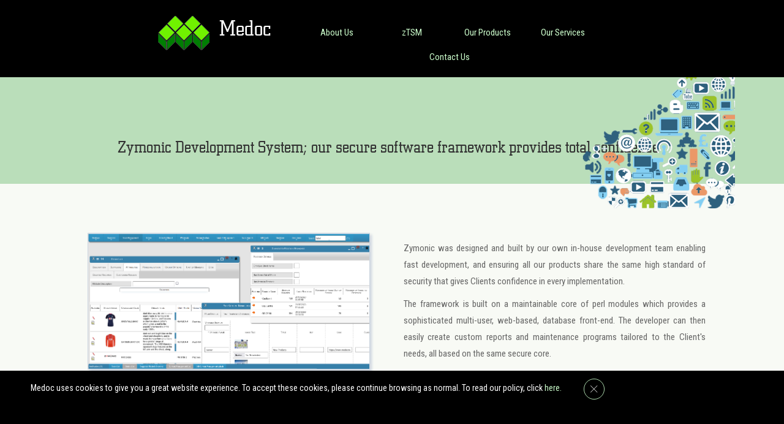

--- FILE ---
content_type: text/html; charset=utf-8
request_url: https://medoc.co.uk/zymonic
body_size: 3917
content:
<!DOCTYPE html>
<html lang="en">
  <head>
    <!-- Google tag (gtag.js) -->
	
		
			<script async src="https://www.googletagmanager.com/gtag/js?id=G-324D001JZ8"></script>
			<script >
			  window.dataLayer = window.dataLayer || [];
			  function gtag(){dataLayer.push(arguments);}
			  gtag('js', new Date());
			  gtag('config', 'G-324D001JZ8', { cookie_flags: 'SameSite=None;Secure' });
			</script>
		
	

	<meta charset="UTF-8" >
	<meta name="viewport" content="width=device-width, initial-scale=1" >

	<title> - Medoc</title>
	<meta name="description" content="Medoc software for Retail, Forex and eCommerce. eCommerce provides easy multi-recipient online basket system in a secure and intuitive environment." >
	<meta name="keywords" content="retail, retail sport software, software for sports, pos, electronic point of sale, epos, stock control, tills, stock management retail, back office, ecommerce, Nottingham, foreign currency software, bespoke software, PCI-DSSS, hospitality, mail order, travel agents" >
	
	<meta name="copyright" content="Copyright (C) 1999-2026 Medoc Computers Ltd" >

	<meta property="og:type" content="article" >
	<meta property="og:title" content="Bespoke Software Solutions | Medoc" >
	<meta property="og:description" content="Medoc software for Retail, Forex and eCommerce. eCommerce provides easy multi-recipient online basket system in a secure and intuitive environment." >
	<meta property="og:url" content="http://www.medoc.com/" >
	<meta property="og:site_name" content="Medoc | Bespoke Software Solutions" >
	<meta property="og:image" content="https://www.medoc.co.uk/images/shop_medoc/logo.png" >
	<meta name="twitter:card" content="summary">
	<meta name="twitter:description" content="Medoc software for Retail, Forex and eCommerce. eCommerce provides easy multi-recipient online basket system in a secure and intuitive environment. ">
	<meta name="twitter:title" content="Bespoke Software | Medoc">
	<meta name="twitter:site" content="@medoccomputers" >
	<meta name="twitter:creator" content="@medoccomputers" >
	<meta name="twitter:image" content="https://www.medoc.co.uk/images/shop_medoc/logo.png" >




    <link href="/images/shop_medoc/css/bootstrap.min.css" rel="stylesheet" type="text/css" >
	<link rel="stylesheet" href="/images/fonts/fontawesome/css/all.css">
	<link href="/images/shop_medoc/css/site.css" rel="stylesheet" type="text/css" >
    <link rel="stylesheet" href="/images/shop_medoc/css/owl.carousel.css">
    <link rel="stylesheet" href="/images/shop_medoc/css/owl.theme.css">
    <link rel="stylesheet" href="/images/shop_medoc/css/owl.transitions.css">

    <link rel="shortcut icon" href="/images/shop_medoc/favicon.ico" >
	
<link rel="preconnect" href="https://fonts.gstatic.com">
<link href="https://fonts.googleapis.com/css2?family=Dosis&family=Roboto+Condensed&display=swap" rel="stylesheet"> 

	<script src="/images/shop_medoc/js/jquery-3.5.1.min.js"></script>


</head>

<body>
<!-- Google Tag Manager (noscript) -->
	
		
			<noscript><iframe src="https://www.googletagmanager.com/ns.html?id=G-324D001JZ8"
			height="0" width="0" class="hide"></iframe></noscript>
		
	
<!-- End Google Tag Manager (noscript) -->

<div class="header">
	<div class="headerLogo">
     <a href="/" ><img src="/images/shop_medoc/logo-black.png"  alt="Medoc Logo" ><h1 class="MedocTitle" >Medoc</h1></a>
	 </div>
	 
<script>
$(document).ready(function(){
	$("#fixButton").click(function(){
	$("#menu").slideToggle(500);
	});
});
</script>


<div id="minimenu">
	<button id="fixButton" class="btn "></button>
</div>

<div id="menu" class="main">
		<nav id="cbp-hrmenu" class="cbp-hrmenu">
			<ul>
				<li >
				<a class="menuheader link areaLink" href="/about-us" >About Us</a>
				</li>
				<li >
				<a class="menuheader link areaLink" href="/video" >zTSM</a>
				</li>
				<li>
				<a class="menuheader link areaLink" href="#">Our Products</a>
				<div class="menuBackground"></div>
					<div class="cbp-hrsub">
						<div class="cbp-hrsub-inner"> 
								<img style="float:left; " src="/images/shop_medoc/icon-10.svg" alt="menu-image" class="menu-img-responsive">
							<div class="span-4 first-item">
								<div>
								<a href="#" ><h2>Retail </h2></a>
									<ul>
									<li><a href="/retail-epos-systems" title="Retail for Sport" >Retail and ePOS</a></li>
									<li><a href="/ecommerce" title="eCommerce" >eCommerce</a></li>
									<li><a href="/multi-channel-retail" title="Multi-channel Retail" >Multi-channel Retail</a></li>
									<li><a href="/order-fulfillment" title="Order Fulfilment " >Order Fulflment </a></li>
									<li><a href="/warehousing" title="Warehouse Management" >Warehouse Management</a></li>
									<li><a href="/retail-events" title="ePOS Rentals" >ePOS Event Rental</a></li>
									<li><a href="/hospitality" title="Hospitality" >Hospitality</a></li>
									</ul>
								</div>
							</div>
							<div class="span-4 noMobile">
								<div>
								<a href="#" ><h2>In the Stadium</h2></a>
									<ul>
									<li><a href="/ticketing" title="Ticketing" >Ticketing</a></li>
									<li><a href="/in-stadia-apps" title="In Stadia Apps" >In Stadia Apps</a></li>
									<li><a href="/kit-manager" title="Kit Manager" >Kit Manager</a></li>
									</ul>
								</div>
							</div>
							<div class="span-4 noMobile">
								<div>
								<a href="#" ><h2>Retail Foreign Exchange</h2></a>
									<ul>
									<li><a href="/counter-trading" title="Forex Counter Trading" >Forex Counter Trading</a></li>
									<li><a href="/pick-and-pack" title="Pick &amp; Pack" >Pick &amp; Pack</a></li>
									<li><a href="/forex-online" title="Online Forex Ordering" >Online Forex Ordering</a></li>
									</ul>
								</div>
							</div>
							<img src="/images/shop_medoc/icon-2.svg" alt="menu-image" class="menu-img-responsive">
						</div><!-- /cbp-hrsub-inner -->
					</div><!-- /cbp-hrsub -->
				</li>

				<li>
				<a class="menuheader link areaLink" href="#">Our Services</a>
				<div class="menuBackground"></div>
					<div class="cbp-hrsub">
						<div class="cbp-hrsub-inner"> 
								<img style="float:left; " src="/images/shop_medoc/icon-6.svg" alt="menu-image" class="menu-img-responsive">
							<div class="span-4 first-item">
								<div>
								<a href="#" ><h2>We're Here to Help </h2></a>
									<ul>
									<li><a href="/support" title="Help Desk &amp; Support" >Help Desk &amp; Support</a></li>
									<li><a href="/ecommerce-services" title="Domain and SSL Services" >eCommerce Services</a></li>
									</ul>
								</div>
							</div>
							<div class="span-4 noMobile">
								<div>
								<a href="#" ><h2>Software Development</h2></a>
									<ul>
									<li><a href="/bespoke" title="Bespoke Development" >Bespoke Development</a></li>
									<li><a href="/web-design" title="Website build and Design" >Website Design &amp; Build</a></li>
									<li><a href="/zymonic" title="Zymonic Framework" >Zymonic Framework</a></li>
									</ul>
								</div>
							</div>
							<img src="/images/shop_medoc/icon-7.svg" alt="menu-image" class="menu-img-responsive">
						</div><!-- /cbp-hrsub-inner -->
					</div><!-- /cbp-hrsub -->
				</li>
			
				<li >
				<a class="menuheader link areaLink" href="/contact-us" >Contact Us</a>
				</li>

			</ul>
		</nav>
</div>


		<script src="/images/shop_medoc/js/cbpHorizontalMenu.min.js"></script>
		<link rel="stylesheet" type="text/css" href="/images/shop_medoc/css/component.css" >
			<script>
			$(function() {
				cbpHorizontalMenu.init();
			});
			
			$('#fixButton').click(function() {
					$('#fixButton').toggleClass('menuopen');
			});
				
		</script>
	
</div>

			<div class="pageLayout aboutHeader">
	<h1>Zymonic Development System; our secure software framework provides total confidence</h1>
						<img src="/images/shop_medoc/Untitled-7.png" alt="header-image"  title="header-image" class="imagesHeader" >
						<p>&nbsp;</p>
</div>

	<div class="pageContent">

															
															<div class="splitPage">
																<div class="leftPage">
																		  <img class="leftImage" src="/images/shop_medoc/zymonic.png" alt="images of Zymonic" title="Images of Zymonic " >
																		<p>&nbsp;</p>
																</div>
																<div class="rightPage"><p>&nbsp;</p>
																		  <p> Zymonic was designed and built by our own in-house development team enabling fast development, and 
																		  ensuring all our products share the same high standard of security that gives Clients confidence in every implementation.</p>
																		  <p>The framework is built on a maintainable core of perl modules which provides a sophisticated multi-user, 
																		  web-based, database front-end. The developer can then easily create custom reports and maintenance programs
																		   tailored to the Client's needs, all based on the same secure core. </p>
																		   <p>Zymonic has proved to be a highly efficient and  flexible framework for producing a wide range of products 
																		   from stock maintenance to order fulfillment. </p>
																		  <p>&nbsp;</p>
																 </div>
																 
		<a href="contact-us" class="btn btn-success" role="button" title="Get in touch with us for pricing">Contact Us</a>
																 
															</div>
												
									</div>
<script>
$(document).ready(
 document.title =  'Zymonic Workflow Framework - Medoc'
);
</script>									


            <footer class="normal style-2 frontPage">
                <div class="container">
                    <div class="row padd55" >
                        <div class="col-md-6 col-md-offset-3 col-sm-12 col-xs-12 align-center">
                            <a href="/about-us" class="footer-logo">
                                <img src="/images/shop_medoc/logo-black.png"  alt="Medoc Logo" >
                            </a>
                            <div class="grei-6e6e6e">
                                <p>
                                Medoc, founded in 1981, is a PCI-DSS Level 1 Compliant software development company, specialising in all aspects of ePOS, Merchandising, eCommerce and Foreign Exchange.
                                </p>
                          </div>
                      </div>
                    </div>
                    <div class="row padd40"  >
                        <nav class="col-md-12 col-sm-12 col-xs-12 x-small">
                            <ul>
                                <li><a href="/">Home</a></li>
                                <li><a href="/about-us">About</a></li>
                                <li><a href="/privacy">Privacy</a></li>
                                <li><a href="/ecommerce-services">Service</a></li>
                                <li><a href="/support">Before &amp; after</a></li>
                                <li><a href="/contact-us">Contact</a></li>
                                <li><a href="sitemap.xml">Site Map</a></li>
                            </ul>
                        </nav>
                        <div class="col-md-12 col-sm-12 col-xs-12">
                            <div class="follow">
                                <a href="https://www.facebook.com/profile.php?id=100077632028764 " target="_blank">
                                    <i class="fa-brands fa-facebook"></i>
                                </a>
                                <a href="https://twitter.com/medoccomputers" target="_blank">
                                    <i class="fa-brands fa-x-twitter"></i>
                                </a>
                                <a href="https://www.linkedin.com/company/medoc-computers-ltd" target="_blank">
                                    <i class="fa-brands fa-linkedin"></i>
                                </a>
                            </div>
                            <div class="offset-60 md-offset-30"></div>
                        </div>
                        
                    </div>
                </div>
                <div class="copywrite col-md-12 col-sm-12 col-xs-12">
                    <span class="offset-40"></span>
                    &copy; 2026 Medoc All Rights reserved. Development by <a href="#" class="trademark yellow">Medoc</a>. Photography by Daisy Parkinson.
                    <div class="clear"></div>
                    <span class="offset-40"></span>
            </div>
            </footer>
			
	<div id="showCookie">	
	<p class="floatLeft" >Medoc uses cookies to give you a great website experience. To accept these cookies, please continue browsing as normal. To read our policy, click <a href="/privacy">here.</a>
	<button id="closeCookie" class="close-button close-button-close" title="Close" ></button></p>
	</div>	


<script >

$(document).ready(function(){
    var checkField = sessionStorage.getItem('firstTime');
    if(checkField != "yes") {
		sessionStorage.setItem('firstTime','yes');
   		$("#showCookie").show();
    } else {
   		$("#showCookie").hide();
    }
});	

	$("#closeCookie").click(function(){
		sessionStorage.setItem('firstTime','yes');
		$("#showCookie").hide();
	});


var screenWidth = null;
screenWidth = screen.width;		
	if (screenWidth < 500) {		
		//
		}else{
		document.write("<a href='#' class='btn3 bk-to-top hide'></a>");
		}

		$(function() {
			$(window).on('scroll',function(){
				$("#showCookie").hide();
					if($(this).scrollTop() < 120){
						$('.bk-to-top').addClass('hide');
					}else{
						$('.bk-to-top').removeClass('hide');
					}
			});
		});

</script>
</body>
</html>



--- FILE ---
content_type: text/css
request_url: https://medoc.co.uk/images/shop_medoc/css/site.css
body_size: 5084
content:
@charset "utf-8";
@font-face {font-family: "magictoolbox-thin"; font-weight: normal; font-style: normal; src:url("../fonts/magictoolbox-thin.eot"); src:url("../fonts/magictoolbox-thin.eot?#iefix") format("embedded-opentype"), url("../fonts/magictoolbox-thin.woff") format("woff"), url("../fonts/magictoolbox-thin.ttf") format("truetype"), url("../fonts/magictoolbox-thin.svg#magictoolbox-thin") format("svg");}

@font-face {
    font-family: 'SquareSlab711LtBTLight';
    src: url('../fonts/sqrs711l.eot');
    src: url('../fonts/sqrs711l.eot') format('embedded-opentype'),
         url('../fonts/sqrs711l.woff') format('woff'),
         url('../fonts/sqrs711l.ttf') format('truetype'),
         url('../fonts/sqrs711l.svg#SquareSlab711LtBTLight') format('svg');
}
@font-face {
    font-family: 'myriad-pro-semi-condensed';
    src: url('../fonts/myriad-pro-semi-condensed.eot');
    src: url('../fonts/myriad-pro-semi-condensed.eot') format('embedded-opentype'),
         url('../fonts/myriad-pro-semi-condensed.woff2') format('woff2'),
         url('../fonts/myriad-pro-semi-condensed.woff') format('woff'),
         url('../fonts/myriad-pro-semi-condensed.ttf') format('truetype'),
         url('../fonts/myriad-pro-semi-condensed.svg#myriad-pro-semi-condensed') format('svg');
}
body, html {
  height: 100%;
  margin: 0;
	font: 400 15px/1.8 "myriad-pro-semi-condensed", sans-serif;
	background:#f8faf5;
}
input, textarea {
	margin: 10px;
	min-height: 30px;
	background: #FFF;
	border: 1px solid #999;
	font-size: 14px;
	width:auto;
}
label {
	display: inline-block;
	max-width: 100%;
	font-weight: 700;
	width:150px;
	font-size:14px;
}
img {
	max-width: 100%;
	height: auto;
}
.btn {
	border: 1px solid #999;
	background:inherit;
}

.btn.btn-success {
background: #5cb85c;
}

ol, ul {
	list-style: none;
	font-family: roboto condensed;
	color: #666;
}
.bgimg-1, .bgimg-2, .bgimg-3 {
  position: relative;
  background-attachment: fixed;
  background-position: center;
  background-repeat: no-repeat;
  background-size: cover;

}
#minimenu {display:none;}
.header {	position: fixed;	top: 0;	width: 100%;	background: #000;	text-align: center;	padding: 5px 0 10px;	z-index: 9;}
.headerLogo {
	display: inline-flex;
	/*! margin: 0px auto 5px auto; */
}
#menu {
	width: 45%;
	display: inline-flex;
}
#minimenu .btn::after {
	content: "\f0c9";
	font-family: fontawesome;
	font-weight: 700;
	color: #FFF;
}
#minimenu .menuopen::after {
	content: "\f00d" !important;
}
#mainSlider {
background-image: url("https://www.medoc.co.uk/images/shop_medoc/Untitled-11.png");}

.frontImage  {
position: relative;
top: 80px;
float: right;
margin: 20px;
border: 1px solid #ced6e0;
box-shadow: 3px 3px 4px #ced6e0;
height: 500px;
width: 700px;
background-repeat: no-repeat;
background-position: center;
}

.leftImage  {
position: relative;
top: 0px;
float: right;
margin: 20px;
border: 1px solid #ced6e0;
box-shadow: 3px 3px 4px #ced6e0;
}

.areaLink {width: 120px;height: 40px;cursor:pointer;color:#CFC;display:inline-flex; }
.areaLink a {color: #CFC;}

#showCookie {position: absolute;bottom: 0; height: 115px; background: #000; z-index: 5000; width: 100%;}
#showCookie p {font-size:14px;line-height:15px;margin:5px 50px;color:#FFF;}
#showCookie a {color:#CFC; font-size:14px;}
:root:not(.mobile-magic) .close-button {color: #CFC; -webkit-transform: scale(.85); transform: scale(.85); -webkit-transition: color .25s, border-color .25s, -webkit-transform 25s;transition: color .25s, border-color .25s, transform .25s;}
:root:not(.mobile-magic) .close-button:hover {border-color: #CFC; -webkit-transform: scale(1); transform: scale(1);}
.close-button.close-button-close:before { content: "\a001"; color:#FFF;}
.close-button {font: 900 15px/1 'magictoolbox-thin'; z-index: 90; background-color: transparent; border: 1px solid #CFC; border-radius: 100%; -webkit-font-smoothing: antialiased; width: 40px; height: 40px;cursor: pointer;}
.close-button-close {font-size: 12px;margin:5px 30px; cursor: pointer;}

.bk-to-top{position:fixed; bottom:0; right:0; z-index: 200;}
.bk-to-top.hide{display: none !important; }
.btn3 {	background: transparent;	border: 1px solid #70f300;	border-radius: 100%;	color: #70f300;margin: 0 10px 15px 0px;	display: inline-block;	padding: 0px 15px;	height: 50px;	font-family: 'FontAwesome';	font-size: 30px;}
.btn3::before {content: "\f102";}
.btn3:hover {color:#FFFFFF; background:#70f300;text-decoration:none;}	


.caption span.border {  background-color: #111;  color: #fff;  padding: 18px;  font-size: 25px;  letter-spacing: 10px;}

h1 {
  font: 50px "SquareSlab711LtBTLight", sans-serif;
  color: #FFF;
}
.MedocTitle {display: inline-flex;
  margin: 5px 0px 0px 15px;
  line-height: 60px;}

.h1, h1 {
	font-size: 36px;
	font-family: SquareSlab711LtBTLight, sans-serif;
}
.h2, h2 {
	font-size: 16px;
}
.h6-14 {text-transform: uppercase;}

h3 {
  letter-spacing: 5px;
  text-transform: uppercase;
  font:16px "myriad-pro-semi-condensed", sans-serif;
  color: #CFC;
}
.h5, h5 {
	font-size: 15px;
	line-height:20px;
	color:#FFF;
}
.h5.h6-14.align-center a {
  color: #FFF;
}

.subheading {
	text-align: center;
	text-transform: uppercase;
	font-size: 18px;
}

a {color: #0c4679;}
a :focus {text-decoration:none;}
a:hover{text-decoration:none;}
a:visited{text-decoration:none;}

p {color:#CFC;     
	font: 400 15px/1.8 "Roboto Condensed", sans-serif;
}

.white {color:#FFF;}
.blue {color: #0c4679;	font-weight: bold;	font-size: 20px;}
.green {color: #70F200;	font-weight: bold;	font-size: 20px;}
.black {color:#000}

.left-decoration {
	position: absolute;
	left: 0%;
	top: 0px;
	width: 3px;
	height: 45px;
	background: #70f200;
}
.left-decoration:after {
  content: "";
  background: #70f200;
  width: 80px;
  position: absolute;
  top: 0;
  height: 3px;
}

.right-decoration {
	position: absolute;
	right: 0%;
	top: 0px;
	width: 3px;
	height: 45px;
	background: #70f200;
}
.right-decoration:before {
  content: "";
  background: #70f200;
  width: 80px;
  position: absolute;
  top: 0;
  height: 3px;
  right: 0;
}

.circle-decoration {
	position: absolute;
	width: 450px;
	height: 450px;
	left: calc(50% - 225px);
	top: calc(50% - 225px);
	border-radius: 50%;
}

.button {
	font-weight: 700;
	color: #333333;
	font-size: 11px;
	line-height: 14px;
	text-transform: uppercase;
	font-family: "Dosis", serif;
	background: #FFF;
	padding: 20px 40px;
	z-index:8;
	position:relative
}
.button:hover {
	background: #70f200;
	transition: all 1s;
	text-decoration: none;
	color: #FFF;
}


/* area -1 Heading */
.bgimg-1 {
  background-image: url("../cloud.svg");
  min-height: 100%;
  background-size: 220%;
  background-position: bottom;
}
.h1.large-40.white.capitalized {
	font: 50px "SquareSlab711LtBTLight", sans-serif;
	color: #459f45;
	margin: 25px auto;
	letter-spacing:normal;
}
.caption {	position: absolute;	top: 34%;	width: auto;	text-align: center;}

.scrollText  {
	transition:background .4s;
}

#scrollText {
    position: relative;
    padding-top: 10%; 
	 width: 500px;
    left: calc(35% - 100px);
    transition: margin .5s ease-in-out;
}
.bgimg-1 p {
	line-height:35px;
	padding: 0px 40px 30px 40px;
	font-size: 20px;
	color: #666;
}

/* area - 2 What we do */
.area-2 {color: #777;background-color:white;text-align:center;padding:50px 80px;height:470px;}
.short-line {
	border-bottom: 2px solid #70f200;
	width: 45%;
	display: inherit;
	margin: 15px auto;
}
.thumb {	padding: 15px 50px;}
.thumb p {	color: #999;	font-size: 14px;	text-align: justify;	height:110px;}
.icon-wrapper.circle-decoration {
  border: 1px solid #70f200;
  height: 100px;
  border-radius: 100%;
  width: 100px;
  display: inline-flex;
  text-align: center;
  position:relative;
  left:5px;
}
.icon-wrapper.circle-decoration img {
  height: 50px;
  opacity: .8;
  margin: auto;
}
.icon-wrapper.circle-decoration:hover {
  background:#70f200;
  border:1px solid #999;
}
.icon-wrapper.circle-decoration-2 {
  border: 1px solid #70F200;
  background:#FFF;
  height: 100px;

  border-radius: 100%;
  width: 100px;
  display: inline-flex;
  text-align: center;
  position:relative;
  left:5px;
  transition:all 1s;
}
.icon-wrapper.circle-decoration-2 img {  height: 50px;  opacity: .8;  margin: auto;}
.icon-wrapper.circle-decoration-2:hover {  background:#70F200 ;  border: 1px solid #999;transition:all 1s;}

/* area  -3 Our Products */
.area-3 {color:#ddd;background-color:#f2f2f2;text-align:center;padding:50px 80px;}  /*#c8f7a961*/
.area-3 .h1 {
	color: #333;
}
.area-3 .subheading {
	color: #333;
}
.area-3 .h5.h6-14.align-center a {
	color: #333;
	font-weight: bold;
}
.hover-content-top {
	position: absolute;
	top: 140px;
	left: 53%;
}
.hover-content-bottom {
	position: absolute;
	top: -140px;
	left: 53%;
}
.small-button {
	padding: 9px 10px;
	font-size: 11px;
	line-height: 10px;
	background:#70f200;
	color:#000;
	transition: all 1s;
}
.small-button:hover {
	 text-decoration: none;
	 background: #FFF;
	rotate: 1800deg;
}

.small-decoration {
	position: absolute;
	left: 55%;
	top: 35px;
	width: 1px;
	height: 115px;
	background: #70f200;
}
.small-decoration-bottom {
	position: absolute;
	left: 55%;
	top: -110px;
	width: 1px;
	height: 115px;
	background: #70f200;
}

.rowImage {
  display: -ms-flexbox; /* IE10 */
  display: flex;
  -ms-flex-wrap: wrap; /* IE10 */
  flex-wrap: wrap;
  padding: 0 4px;
}

/* Create four equal columns that sits next to each other */
.columnImage {
  -ms-flex: 25%; /* IE10 */
  flex: 25%;
  max-width: 25%;
  padding: 0 4px;
}

.columnImage img {
  margin-top: 8px;
  vertical-align: middle;
  width: 100%;
}
.columnImage >.link-image:hover::after {width: 100%;	left: 0;background: #FFF;}

.link-area3{  position: relative;}
.link-area3:after{  content: '';  position: absolute;  width: 0; height: 4px;  display: block;  right: 0;  background: #333;  transition: width 2s ease;  -webkit-transition: width 2s ease;}
.link-area3:hover:after{  width: 100%;  left: 0;  background: #70f200;}

.area-3 .left-decoration {background: #333;}
.area-3 .left-decoration:after {  background: #333;}
.area-3 .right-decoration {background: #333;}
.area-3 .right-decoration:before { background: #333;}

/*area - 4 - Our clients */
.bgimg-2 {
	background::#384d3c;
  background-image: url("../info-block-bg.jpg");
  min-height: 520px;
  opacity: 0.65;
}

.caption2 {	position: absolute;	top: 10%;	width: 99%;	text-align: center;}

#block {height: 250px;	margin: auto;	width: 85%;}
#block img {height: 45px;	margin: 15px;}
.position-13 {background:#FFF;}
.position-16 {background:#FFF;padding:11px;}
.position-17 {background:#999;padding:5px;}


/* area -5 Our reach*/
.area-5 {background-color:#002a01;text-align:center;padding:50px 80px;}
.count {
    font-size: 50px;
    margin-bottom: 10px;
    font-weight: 900;
    text-transform: uppercase;
    display: block;
    padding-top: 15px;
}
#counter {
    float: left;
    display: block;
    width: 28.71111111%;
    text-align: center;
    padding: 0 30px;
}
#counter h3 {
    font-size: 1.2em;
    font-weight: 100;
    text-transform: uppercase;
}


/* area  -  Our Services */
.bgimg-3 {
	background-image:  url("../masonry-thumb-2.jpg");
	min-height: 550px;
	opacity: 0.85;
	padding-top: 50px;
	text-align: center;
}
.servicesLayout {	background: #FFF;	padding: 30px 40px;	border: 2px solid #70F200;	border-radius: 100%;	z-index:9;}
.textService {	width: 50%;	margin: 30px auto;	font-size: 17px;}
.servicesLayout p {line-height: 20px;}

.link{  position: relative;}
.link:after{  content: '';  position: absolute;  width: 0; height: 4px;  display: block;  right: 0;  background: #f1f1f1;  transition: width 2s ease;  -webkit-transition: width 2s ease;}
.link:hover:after{  width: 100%;  left: 0;  background: #70f200;}
.link-image:after{  content: '';  position: relative;  width: 0; height: 5px;  display: block;  right: 0;  background: #fff;  transition: width 2s ease;  -webkit-transition: width 2s ease;  margin-top: -5px;}
.link-image:hover:after{  width: 100%;  left: 0;  background: #70f200;}
.h6Link:hover {color: #70F200;	transition: all 2s;}

.link-image-2 img {	height: 250px;	border: 3px solid #fff;	border-radius: 100%;	transition: all 1s;}
.link-image-2:hover img {	transform: scale(1.2);border: 3px solid #70F200}

/* area - Our Mission*/
.caption1 {	position: absolute;	top: 31%;	width: 100%;	text-align: center;}
.caption1 .left-decoration {left:35%}
.caption1 .right-decoration {right:35%}

.video-container { position: relative; padding-bottom: 0; padding-top: 0; height: 315px; overflow: hidden; width: 575px;margin: 50px auto;}
.video-container iframe, .video-container object, .video-container embed { position: absolute; top: 0; left: 0; width: 560px; height: 315px; }


/*main site */
.splitPage {
	width: 80%;
	margin: 40px auto;
}
.pageContent {
	min-height: 500px;
	background-image: url("../cloud.svg");
	background-size: 200%;
	background-repeat: repeat-x;
	background-position: bottom;
}
.backChange {
	background-size: cover !important;}

.pageLayout h1 {
	top: 75%;
	margin: 0 15%;
	position: relative;
	font-size: 28px;
	color: #333;
}

.pageContent p {

  color: #666;
  text-align:justify;
}

.leftPage {
	width: 45%;
	float: left;
	margin:20px 35px;
}
.rightImage {
	float: right;
	margin: 25px 0;
}

.pageContent .rightPage {
	overflow: hidden;
	padding-top: 15px;
}
.aboutHeader {
  background: #badeba; /*  #6df11c59; yellow-green */
  height: 300px;
  position: relative;
  width:100%;
}
.imagesHeader {
	float: right;
	max-height: 250px;
	position: relative;
	right: 80px;
	top: 70px;
}

#popUpMap {
	position: absolute;
	top: 5px;
	width: 90%;
	z-index: 9;
}
.closeMap {
	position: absolute;
	color: #000;
	font-size: 50px;
	top: 15px;
	right: 50px;
}
form {
	width: 50%;
	margin: 20px auto 45px;
	border: 1px solid #666;
	padding: 20px;
	box-shadow: 0px 8px 16px 0px rgba(0,0,0,0.2);
	background:#f8faf5;
}

.sideImage {
	float: left;
	margin: 50px auto;
	position: relative;
	left: 8%;
}
.menu-img-responsive {
	position: relative;
	right: 0;
	height: 250px;
}
.parraLinks {position:absolute;left:100px;}


/* footer area */
footer {margin-top: 30px;}
.footer-container{position: relative; margin: 0 30px 30px 30px;}
footer{position:relative; width: 100%; background-color: #002a01;color:#FFF;}
footer a{color: #6e6e6e;}
footer ul li{padding-bottom: 0;}
footer .follow a{position:relative; display:inline-block; width:35px; height:35px; border:1px solid rgba(255, 255, 255, 0.2); margin-right:13px;}
footer .follow a:last-of-type{margin-right: 0;}
footer .follow i{text-align: center; line-height: 35px; font-size:16px; width: 100%; color: #FFF;}
footer .footer-logo img {	width: auto;	margin: 15px 0;}
footer.style-2{text-align: center;margin-top: -40px;}
footer.style-2 nav li{display: inline-block; position: relative; margin-left: 47px; text-transform: uppercase;}
footer.style-2 nav li:first-child{margin-left:0;}
.follow {	margin: 15px 0;}
footer .follow a:hover i {	color: #fff;}
footer a {color:#70f200; font-size:12px;text-decoration:none;}
footer a:hover {	color: #70f200;	text-decoration: underline;	text-decoration-style: double;	text-underline-offset: 8px;}
footer .follow a:hover{background: #70f200; border-color: #70f200;}
footer .copywrite {	padding:15px;	line-height: 35px;font-size:12px;background:#111;}
.grei-6e6e6e p {font-size: 12px;	text-transform: none;line-height:22px; color:#FFF;}
.style-2 {	float: left;}


/* Responsive layout - makes a two column-layout instead of four columns */
@media screen and (max-width: 800px) {
 .columnImage {  -ms-flex: 50%;    flex: 50%;    max-width: 50%;  }
 .bgimg-1, .bgimg-2, .bgimg-3 { background-attachment: scroll;  }
 .leftImage  {height: 125px;/*! top: 60px; */width: 170px;}
 .caption {	top: 47%;	width: 100%;	}
 #minimenu {	display: block;	position: absolute;	left: 10px;	top: 10px;	height: 30px;	width: 30px;}
#menu {width: 100%;display:none;}
.menu-img-responsive {	height: 50px !important;}
.imagesHeader {	float: none;	height: 60px;left: 70%;top: 0px;}
.splitPage {	width: 90%;}
.leftPage {width:100%;margin: 20px 0;}
.rightImage {	margin: 0 0 25px 0;float:none;}
.pageContent {/*! min-height: 720px; */	background-size: 500%;}
.pageContent .rightPage {	overflow: visible;}
.sideImage {float: right;	margin: 15px auto;	left:-10%;}
form {width: 90%;	margin: 20px auto 100px;	padding: 10px;}
input, textarea {	width: 220px;}
.bgimg-1 {min-height: 625px;}
.row {margin-right: 5px;margin-left: 5px;}
ol, ul {padding: 0;}
.pageLayout h1 {  top: 50%;font-size: 24px;margin: 0 15px;height: 90px;width: 80%;}
.scrollText {left:35px; top:100px;	 /*! width: 240px !important; */}
.area-2 {padding:20px; height:930px}
.col-xs-3 {width: 100%;}
.small-button {display: none;}
.small-decoration {	display: none;}
.small-decoration-bottom {	display: none;}
.area-3 {padding:25px;}
.thumb {padding:0px;}
.bgimg-2 {min-height: 835px;}
#block img {height: 34px;margin: 10px 5px;}
.area-5 {padding:20px 10px;}
.textService {width: 100%;	margin: 5px auto 35px;}
.servicesLayout {	top: -115px;	width: 300px;	margin: 0 25%;}
.link-image-2.link2-mobile {top: -250px;	position: relative;}
.caption1 {top: 10%;}
.bgimg-1 {min-height: 550px;}
.bgimg-1 p {;padding: 0px 10px 125px 10px;	font-size: 15px;}
.circle-decoration {	width: 285px;	height: auto;	left: calc(50% - 142px);}
.caption1 .right-decoration {	right: 10%;}
.caption1 .left-decoration {left: 9%;}
footer.style-2 nav li {display: inline-flex;margin-left: 10px;}
.h1.large-40.white.capitalized {	font: 35px "SquareSlab711LtBTLight", sans-serif;	margin: 35px auto;}
	.video {padding: 0;}
	.video-container { position: relative; padding-bottom: 56.25%;  height: 0; overflow: hidden; width:100%}
 	 .video-container iframe, .video-container object, .video-container embed { position: absolute; top: 0; left: 0; width: 100%; height: 100%; }
.frontImage  {
position: relative;
top: 25px;
/*! float: right; */
margin: 20px;
border: 1px solid #ced6e0;
box-shadow: 3px 3px 4px #ced6e0;
height: 200px;
width: 90%;
background-repeat: no-repeat;
background-position: center;
background-size: contain;
}
	
}

/* Responsive layout - makes the two columns stack on top of each other instead of next to each other */
@media screen and (max-width: 600px) {
 .columnImage {  -ms-flex: 50%;    flex: 50%;    max-width: 50%;  }
 .bgimg-1, .bgimg-2, .bgimg-3 { background-attachment: scroll;  }
 #minimenu {	display: block;	position: absolute;	left: 10px;	top: 10px;	height: 30px;	width: 30px;}
#menu {width: 100%;display:none;}
.menu-img-responsive {	height: 50px !important;}
.imagesHeader {	float: none;	height: 60px;left: 70%;top: 0px;}
.splitPage {	width: 90%;}
.leftPage {width:100%;margin: 20px 0;}
.rightImage {	margin: 0 0 25px 0;float:none;}
.pageContent {/*! min-height: 720px; */	background-size: 500%;}
.pageContent .rightPage {	overflow: visible;}
.sideImage {float: right;	margin: 15px auto;	left:-10%;}
form {width: 90%;	margin: 20px auto 100px;	padding: 10px;}
input, textarea {	width: 220px;}
.bgimg-1 {min-height: 625px;}
.row {margin-right: 5px;margin-left: 5px;}
ol, ul {padding: 0;}
.pageLayout h1 {  top: 50%;font-size: 24px;margin: 0 15px;height: 90px;width: 80%;}
.scrollText {left:35px; top:100px;	 width: 240px !important;}
.area-2 {padding:20px; height:930px}
.col-xs-3 {width: 100%;}
.small-button {display: none;}
.small-decoration {	display: none;}
.small-decoration-bottom {	display: none;}
.area-3 {padding:25px;}
.thumb {padding:0px;}
.bgimg-2 {min-height: 835px;}
#block img {height: 34px;margin: 10px 5px;}
.area-5 {padding:20px 10px;}
.textService {width: 100%;	margin: 5px auto 35px;}
.servicesLayout {	top: -115px;	width: 300px;	margin: 0 25%;}
.link-image-2.link2-mobile {top: -250px;	position: relative;}
.caption1 {top: 10%;}
.bgimg-1 {min-height: 550px;}
.bgimg-1 p {;padding: 0px 10px 125px 10px;	font-size: 15px;}
.circle-decoration {	width: 285px;	height: auto;	left: calc(50% - 142px);}
.caption1 .right-decoration {	right: 10%;}
.caption1 .left-decoration {left: 9%;}
footer.style-2 nav li {display: inline-flex;margin-left: 10px;}
.h1.large-40.white.capitalized {	font: 35px "SquareSlab711LtBTLight", sans-serif;	margin: 35px auto;}
	.video {padding: 0;}
	.video-container { position: relative; padding-bottom: 56.25%;  height: 0; overflow: hidden; width:100%}
 	 .video-container iframe, .video-container object, .video-container embed { position: absolute; top: 0; left: 0; width: 100%; height: 100%; }
.frontImage  {
position: relative;
top: 25px;
/*! float: right; */
margin: 20px;
border: 1px solid #ced6e0;
box-shadow: 3px 3px 4px #ced6e0;
height: 200px;
width: 90%;
background-repeat: no-repeat;
background-position: center;
background-size: contain;
}
}

/* Turn off parallax scrolling for tablets and phones */
@media only screen and (max-device-width: 1024px) {
 .columnImage {  -ms-flex: 50%;    flex: 50%;    max-width: 50%;  }
 .bgimg-1, .bgimg-2, .bgimg-3 { background-attachment: scroll;  }
 #minimenu {	display: block;	position: absolute;	left: 10px;	top: 10px;	height: 30px;	width: 30px;}
#menu {width: 100%;display:none;}
.menu-img-responsive {	height: 50px !important;}
.imagesHeader {	float: none;	height: 60px;left: 70%;top: 0px;}
.splitPage {	width: 90%;}
.leftPage {width:100%;margin: 20px 0;}
.rightImage {	margin: 0 0 25px 0;float:none;}
.pageContent {/*! min-height: 720px; */	background-size: 500%;}
.pageContent .rightPage {	overflow: visible;}
.sideImage {float: right;	margin: 15px auto;	left:-10%;}
form {width: 90%;	margin: 20px auto 100px;	padding: 10px;}
input, textarea {	width: 220px;}
.bgimg-1 {min-height: 625px;}
.row {margin-right: 5px;margin-left: 5px;}
ol, ul {padding: 0;}
.pageLayout h1 {  top: 50%;font-size: 24px;margin: 0 15px;height: 90px;width: 80%;line-height:30px;}
.scrollText {left:35px; top:0px;	 width: 240px !important;clear: right;}
.area-2 {padding:20px; height:1000px}
.col-xs-3 {width: 100%;}
.small-button {display: none;}
.small-decoration {	display: none;}
.small-decoration-bottom {	display: none;}
.area-3 {padding:25px;}
.thumb {padding:0px;}
.bgimg-2 {min-height: 835px;}
#block img {height: 34px;margin: 10px 5px;}
.area-5 {padding:20px 10px;}
.textService {width: 100%;	margin: 5px auto 35px;}
.servicesLayout {	top: -115px;	width: 300px;	margin: 0 5%;}
.link-image-2.link2-mobile {top: -250px;	position: relative;}
.caption1 {top: 10%;}
.bgimg-1 {min-height: 625px;margin-top: 60px; }
.bgimg-1 p {padding: 0px 10px 125px 10px;	font-size: 13px;line-height: 20px;}
.circle-decoration {	width: 285px;	height: auto;	left: calc(50% - 142px);}
.caption1 .right-decoration {	right: 10%;}
.caption1 .left-decoration {left: 9%;}
footer.style-2 nav li {display: inline-flex;margin-left: 10px;}
.h1.large-40.white.capitalized {	font: 35px "SquareSlab711LtBTLight", sans-serif;	margin: 45px auto;line-height:40px;}
	.video {padding: 0;}
	.video-container { position: relative; padding-bottom: 56.25%; height: 0; overflow: hidden; width:100%}
 	 .video-container iframe, .video-container object, .video-container embed { position: absolute; top: 0; left: 0; width: 100%; height: 100%; }
}


--- FILE ---
content_type: text/css
request_url: https://medoc.co.uk/images/shop_medoc/css/component.css
body_size: 923
content:
.cbp-hrmenu {
	width: auto;
}

/* general ul style */
.cbp-hrmenu ul {
	margin: 0 0 0 0px;
	padding: 0;
	list-style-type: none;
	width:100%;
}

/* first level ul style */
.cbp-hrmenu > ul,
.cbp-hrmenu .cbp-hrsub-inner {
	width: 100%;
	margin: 0 auto;
}

.cbp-hrsub-inner  {margin:25px 0 !important;}

.cbp-hrmenu > ul > li {
	display: inline-block;
	min-width: 115px;
}

.cbp-hrmenu > ul > li > a {
  padding: .3em .5em;
	color: #CFC;
	display: inline-block;
	/*text-align: left;*/
}

.cbp-hrmenu > ul > li > a:hover {
	color: #FFF;
	text-decoration:none;
}

.cbp-hrmenu > ul > li.cbp-hropen a,
.cbp-hrmenu > ul > li.cbp-hropen > a:hover {
	background: transparent;
}
.cbp-hropen{
	min-width:10%;
	background-color:transparent;
}

/* sub-menu */
.cbp-hrmenu .cbp-hrsub {
	display: none;
	position: absolute;
	background: #f8faf5;
	width: 40%;
	text-align:left;
	margin:auto;
	z-index:998;	
	box-shadow: 0px 8px 16px 0px rgba(0,0,0,0.2);
}

.cbp-hrsub-inner a{padding:0;font-size:14px;text-indent:50px;}

.cbp-hrsub-inner img {
	height: 100px;
	float: right;
	margin: 10px 20px;
}
.cbp-hropen .cbp-hrsub {
	display: block;
	padding-bottom: 1em;
}

.cbp-hrmenu .cbp-hrsub-inner > div {
	float: left;
	padding: 0 20px 0;
}

.cbp-hrmenu .cbp-hrsub-inner:before,
.cbp-hrmenu .cbp-hrsub-inner:after {
	content: " ";
	display: table;
}

.cbp-hrmenu .cbp-hrsub-inner:after {
	clear: both;
}

.cbp-hrmenu .cbp-hrsub-inner > div a {
	line-height: 2.5em;
	color: #333;
}

.cbp-hrmenu .cbp-hrsub-inner > div a:hover {
	color: #006305;
	border-bottom: 2px solid #6df11c;
}

.cbp-hrsub h2 {
	color: #006305;
	padding: 15px 0 0.6em;
	font-size: 16px;
	text-transform: uppercase;
	text-indent: -30px;
	width: 155px;
}
/* Examples for media queries */

@media screen and (max-width: 52.75em) { 

	.cbp-hrmenu {
		font-size: 80%;
	}

}

@media screen and (max-width: 43em) { 

	.cbp-hrmenu {
		/*! font-size: 120%; */
		border: none;
		width: 95%;
	}

	.cbp-hrmenu > ul,
	.cbp-hrmenu .cbp-hrsub-inner {
		width: 100%;
		padding: 0;
	}

	.cbp-hrmenu .cbp-hrsub-inner {
		padding: 0 2em;
		font-size: 75%;
	}

	.cbp-hrmenu ul {margin:0;}

	.cbp-hrmenu > ul > li {
		display: block;
		border-bottom: 1px solid #efefef;
		border-right:0px;
		height:45px;
		padding-top:10px;
		padding-left:20px;
		text-transform:uppercase;
		text-align:left;
		width:auto;
	}

	.cbp-hrmenu > ul > li > a { 
		display: block;
		padding: 0;
		width:75%;
	}

	.cbp-hrmenu .cbp-hrsub { 
		position: relative;
		width: 100%;
		margin: 0;
		top:-35px;
	}

	.cbp-hrsub h2 {
		padding-top: 0.6em;
		font-size:18px;
		text-indent:0;
		width:auto;
	}
}

@media screen and (max-width: 36em) { 
	.cbp-hrmenu .cbp-hrsub-inner > div {
		width: 90%;
		float: none;
		padding: 0em;
	}
}


--- FILE ---
content_type: image/svg+xml
request_url: https://medoc.co.uk/images/shop_medoc/icon-2.svg
body_size: 1419
content:
<?xml version="1.0" encoding="iso-8859-1"?>
<!-- Generator: Adobe Illustrator 16.0.0, SVG Export Plug-In . SVG Version: 6.00 Build 0)  -->
<!DOCTYPE svg PUBLIC "-//W3C//DTD SVG 1.1//EN" "http://www.w3.org/Graphics/SVG/1.1/DTD/svg11.dtd">
<svg version="1.1" id="Capa_1" xmlns="http://www.w3.org/2000/svg" xmlns:xlink="http://www.w3.org/1999/xlink" x="0px" y="0px"
	 width="39.618px" height="39.618px" viewBox="0 0 39.618 39.618" style="enable-background:new 0 0 39.618 39.618;"
	 xml:space="preserve">
<g>
	<path d="M21.854,31.534c0.518,0.437,1.408,0.651,2.678,0.651l0.342,0.006v1.191h1.213v-1.191l0.371-0.006
		c1.271,0,2.164-0.229,2.675-0.684c0.514-0.451,0.766-1.24,0.766-2.369c0-1.043-0.231-1.764-0.698-2.156
		c-0.472-0.393-1.373-0.627-2.714-0.699l-0.397-0.014V23.6h0.283c0.985,0,1.479,0.394,1.479,1.183l0.006,0.192h1.737v-0.242
		c0-1.049-0.245-1.764-0.743-2.149c-0.494-0.385-1.418-0.575-2.765-0.575v-1.035h-1.213v1.035c-1.414,0-2.377,0.2-2.897,0.604
		c-0.521,0.4-0.778,1.148-0.778,2.24c0,1.125,0.26,1.894,0.774,2.301c0.521,0.408,1.483,0.615,2.901,0.615v2.888l-0.266-0.009
		c-0.727,0-1.197-0.098-1.404-0.285c-0.209-0.19-0.312-0.612-0.312-1.27v-0.186h-1.8l-0.011,0.361
		C21.083,30.344,21.341,31.1,21.854,31.534z M26.086,27.832c0.812,0,1.348,0.086,1.604,0.26c0.257,0.172,0.386,0.527,0.386,1.072
		c0,0.99-0.578,1.488-1.73,1.488h-0.26V27.832z M24.608,26.189c-1.064,0-1.592-0.44-1.592-1.325c0-0.845,0.529-1.265,1.598-1.265
		l0.26-0.012v2.615C24.704,26.196,24.62,26.189,24.608,26.189z M25.366,39.618c6.859,0,12.439-5.58,12.439-12.438
		c0-6.859-5.58-12.439-12.439-12.439c-6.862,0-12.441,5.58-12.441,12.439C12.924,34.038,18.503,39.618,25.366,39.618z
		 M25.366,16.739c5.756,0,10.438,4.687,10.438,10.438S31.12,37.615,25.366,37.615c-5.755,0-10.439-4.686-10.439-10.438
		C14.926,21.424,19.608,16.739,25.366,16.739z M25.366,36.711c5.258,0,9.533-4.275,9.533-9.533c0-5.26-4.275-9.537-9.533-9.537
		c-5.26,0-9.54,4.277-9.54,9.537C15.826,32.436,20.106,36.711,25.366,36.711z M25.366,18.442c4.816,0,8.734,3.917,8.734,8.736
		c0,4.816-3.918,8.734-8.734,8.734c-4.818,0-8.738-3.918-8.738-8.734C16.627,22.359,20.545,18.442,25.366,18.442z M19.367,18.204
		c-0.666,0.654-1.738,0.646-2.396-0.021l-4.623-4.706v23.272c0,1.246-1.012,2.259-2.258,2.259c-0.787,0-1.478-0.402-1.881-1.015
		c-0.404,0.61-1.096,1.015-1.883,1.015c-1.246,0-2.257-1.013-2.257-2.259V24.229c-0.179,0.062-0.366,0.103-0.564,0.103
		c-0.935,0-1.692-0.758-1.692-1.69V11.634c0-0.935,0.759-1.693,1.692-1.693h3.649l0.639,0.853L6.621,17.43l1.588,1.496l1.586-1.496
		l-1.172-6.636l0.639-0.853h3.65c0.453,0,0.889,0.183,1.207,0.507l5.268,5.363C20.043,16.476,20.034,17.548,19.367,18.204z
		 M4.358,3.715C4.358,1.285,6.082,0,8.211,0c2.127,0,3.851,1.285,3.851,3.715c0,2.428-1.724,5.072-3.851,5.072
		C6.081,8.788,4.358,6.143,4.358,3.715z"/>
</g>
<g>
</g>
<g>
</g>
<g>
</g>
<g>
</g>
<g>
</g>
<g>
</g>
<g>
</g>
<g>
</g>
<g>
</g>
<g>
</g>
<g>
</g>
<g>
</g>
<g>
</g>
<g>
</g>
<g>
</g>
</svg>


--- FILE ---
content_type: image/svg+xml
request_url: https://medoc.co.uk/images/shop_medoc/cloud.svg
body_size: 1112
content:
<svg xmlns="http://www.w3.org/2000/svg" viewBox="0 0 3455 273.6"><path d="M3455.4 125.3h-.2v147H1738.1L1.2 271V124h.2l-.2-.2V17.3c6.1-4.7 12.9-8.4 20.2-10.8C56.8-5.4 95.1 13.8 107 49.2c5.3-3.5 10.9-6.6 16.6-9.2 59.6-27.1 129.9-.7 157 58.9 20.6-14.3 47.5-16.1 69.8-4.5 31.8-40.5 88.3-51.7 133.1-26.4 8.2-5.1 17.1-9.1 26.4-11.8 55.3-15.9 113 15.9 129 71.2 31.7-8.6 65 6.7 79 36.4 19.1-21.5 51.5-24.6 74.4-7.2 15.5-24 38.2-42.5 64.9-52.6 69.2-26.4 146.7 8.3 173.1 77.5 14-23 42.5-32.5 67.5-22.5 5.6-11.5 13.8-21.6 24-29.4 36.6-28.3 89.2-21.6 117.6 15 14.8-19.4 40.5-26.8 63.4-18.2 9.2-21.9 26.1-39.7 47.5-50 48.5-23.5 106.9-3.1 130.3 45.4 24.8-17 58.6-11 76.1 13.5 10.2-14.2 28.3-20.4 45.1-15.5.9-11.8 4.5-23.2 10.6-33.3 21.5-35.7 67.8-47.2 103.5-25.7 17.8-29.4 56-38.8 85.4-21v.2c8.9 5.1 16.7 12.4 22.4 21.8 35.7-21.5 82-10 103.5 25.7 6.1 10.1 9.7 21.5 10.6 33.3 16.8-4.9 34.9 1.3 45.1 15.5 17.4-24.5 51.3-30.5 76.1-13.5 23.4-48.5 81.8-68.9 130.3-45.4 21.4 10.3 38.3 28.1 47.5 50 22.8-8.6 48.6-1.2 63.4 18.2 28.3-36.6 81-43.3 117.6-15 10.1 7.8 18.3 17.9 24 29.4 25-10 53.5-.4 67.5 22.5 26.4-69.2 103.9-103.9 173.1-77.5 26.7 10.2 49.4 28.6 64.9 52.6 22.9-17.4 55.3-14.2 74.4 7.2 14-29.7 47.3-45 79-36.4 15.9-55.3 73.7-87.2 129-71.2 9.3 2.7 18.2 6.6 26.4 11.8 44.8-25.3 101.3-14.1 133.1 26.4 22.3-11.5 49.2-9.8 69.8 4.6 27.1-59.6 97.4-86 157-58.9 5.8 2.6 11.4 5.7 16.6 9.2l22.8-31.8v106.8z" fill="#fff"/><path d="M1.2 19.9c6.1-4.7 12.9-8.4 20.2-10.8C56.8-2.8 95.1 24.4 107 59.8c5.3-3.5 10.9-8.6 16.6-11.2 59.6-27.1 132.4-20.5 157 52.9C301.2 87.2 323 73 350.4 97c31.8-40.5 88.3-49.7 133.1-24.4 8.2-5.1 17.1-11.1 26.4-13.8 55.3-15.9 107.2 18 123.1 73.3 31.7-8.6 66 5.3 80 35 19.1-21.5 56.4-25.2 79.3-7.9 15.5-24 37-51 63.7-61.1 69.2-26.4 141.6 18.8 168 88 14-23 48.8-34.5 73.8-24.6 5.6-11.5 13.8-21.6 24-29.4 36.6-28.3 87.9-29.6 116.3 7 14.8-19.4 41.9-18.8 64.7-10.2 9.2-21.9 26.1-39.7 47.5-50 48.5-23.5 101.4-2.3 124.8 46.2 24.8-17 64.1-11.9 81.6 12.6 10.2-14.2 28.3-20.4 45.1-15.5.9-11.8 4.5-23.2 10.6-33.3 21.5-35.7 66.1-43.3 101.7-21.8 17.8-29.4 57.8-49.7 87.2-31.9v-.5c8.9 5.1 16.7 13.4 22.4 22.8 35.7-21.5 82-10 103.5 25.7 6.1 10.1 9.7 28.5 10.6 40.3 16.8-4.9 34.9 1.3 45.1 15.5 17.4-24.5 46.3-30.5 71.1-13.5 23.4-48.5 86.8-75.9 135.3-52.4 21.4 10.3 38.3 35.1 47.5 57 22.8-8.6 53.6-1.2 68.4 18.2 28.3-36.6 76-43.3 112.6-15 10.1 7.8 18.3 17.9 24 29.4 25-10 59.5 2.6 73.5 25.5 26.4-69.2 97.9-113.9 167.1-87.5 26.7 10.2 49.4 40.6 64.9 64.6 22.9-17.4 55.3-19.2 74.4 2.2 14-29.7 50.3-45 82-36.4 15.9-55.3 76.7-87.2 132-71.2 9.3 2.7 18.2 6.6 26.4 11.8 44.8-25.3 90.3-20.1 122.1 20.4 22.3-11.5 49.2-9.8 69.8 4.6 27.1-59.6 102.4-76 162-48.9 5.8 2.6 11.4 6.7 16.6 10.2l22.8-36.8" opacity=".42" fill="none" stroke="#647bac"/></svg>

--- FILE ---
content_type: image/svg+xml
request_url: https://medoc.co.uk/images/shop_medoc/icon-7.svg
body_size: 1238
content:
<?xml version="1.0" encoding="utf-8"?>
<!-- Generator: Adobe Illustrator 14.0.0, SVG Export Plug-In . SVG Version: 6.00 Build 43363)  -->
<!DOCTYPE svg PUBLIC "-//W3C//DTD SVG 1.1//EN" "http://www.w3.org/Graphics/SVG/1.1/DTD/svg11.dtd">
<svg version="1.1" id="Layer_1" xmlns="http://www.w3.org/2000/svg" xmlns:xlink="http://www.w3.org/1999/xlink" x="0px" y="0px"
	 width="99.396px" height="99.891px" viewBox="0 0 99.396 99.891" enable-background="new 0 0 99.396 99.891" xml:space="preserve">
<g>
	<path fill="none" stroke="#000333" stroke-width="3" stroke-linejoin="round" d="M50.516,94.938c0,1.692-1.371,3.063-3.063,3.063
		H4.563C2.872,98,1.5,96.63,1.5,94.938V4.564C1.5,2.873,2.872,1.5,4.563,1.5h42.89c1.691,0,3.063,1.373,3.063,3.063v33.369"/>
	<polyline fill="none" stroke="#000333" stroke-width="3" points="40.051,84.215 6.965,84.215 6.965,14.521 45.051,14.521 
		45.051,48.434 	"/>
	<g>
		<line fill="none" stroke="#000333" stroke-width="3" stroke-linejoin="round" x1="17.82" y1="8.345" x2="34.195" y2="8.345"/>
	</g>
	<line fill="none" stroke="#000333" stroke-width="3" stroke-linejoin="round" x1="24.508" y1="90.011" x2="27.508" y2="90.011"/>
	<circle fill="none" stroke="#000333" stroke-width="3" stroke-linejoin="round" cx="26.008" cy="41.275" r="10.917"/>
	<g>
		<line fill="none" stroke="#000333" stroke-width="3" x1="26.008" y1="35.978" x2="26.008" y2="46.574"/>
		<line fill="none" stroke="#000333" stroke-width="3" x1="31.306" y1="41.275" x2="20.71" y2="41.275"/>
	</g>
	<g>
		<path fill="none" stroke="#000333" stroke-width="3" stroke-miterlimit="10" d="M97.895,70.466l0.002-8.729l-5.178-1.107
			c-0.266-1.078-0.594-2.135-0.98-3.161l3.886-3.509l-4.362-7.559l-5.374,1.734c-0.69-0.729-1.421-1.422-2.186-2.072l1.7-5.266
			l-7.557-4.366l-3.842,4.253c-0.936-0.295-1.894-0.541-2.867-0.735l-1.166-5.438h-8.727l-1.166,5.438
			c-1.035,0.205-2.048,0.476-3.039,0.795l-3.577-3.961l-7.557,4.364l1.592,4.928c-0.891,0.762-1.736,1.57-2.525,2.437l-4.669-1.508
			l-4.362,7.558l3.453,3.12c-0.457,1.241-0.824,2.523-1.104,3.84l-4.272,0.914l-0.001,8.729l4.07,0.872
			c0.25,1.476,0.616,2.911,1.091,4.298l-2.891,2.609l4.363,7.558l3.621-1.169c1.018,1.207,2.138,2.325,3.345,3.343l-1.106,3.43
			l7.557,4.363l2.471-2.733c1.498,0.515,3.054,0.909,4.656,1.164l0.748,3.492h8.727l0.808-3.765c1.521-0.326,2.996-0.776,4.415-1.34
			l2.559,2.833l7.558-4.362L84.696,87.7c1.027-0.965,1.982-2.005,2.854-3.112l4.059,1.312l4.365-7.558l-3.553-3.21
			c0.347-1.19,0.619-2.413,0.806-3.664L97.895,70.466z M80.268,67.325c0,8.096-6.563,14.657-14.66,14.657
			c-8.096,0-14.66-6.563-14.66-14.657c0-8.1,6.564-14.662,14.66-14.662C73.705,52.663,80.268,59.227,80.268,67.325z"/>
	</g>
</g>
</svg>


--- FILE ---
content_type: image/svg+xml
request_url: https://medoc.co.uk/images/shop_medoc/icon-10.svg
body_size: 1083
content:
<?xml version="1.0" encoding="iso-8859-1"?>
<!-- Generator: Adobe Illustrator 16.0.0, SVG Export Plug-In . SVG Version: 6.00 Build 0)  -->
<!DOCTYPE svg PUBLIC "-//W3C//DTD SVG 1.1//EN" "http://www.w3.org/Graphics/SVG/1.1/DTD/svg11.dtd">
<svg version="1.1" id="Capa_1" xmlns="http://www.w3.org/2000/svg" xmlns:xlink="http://www.w3.org/1999/xlink" x="0px" y="0px"
	 width="532.63px" height="532.631px" viewBox="0 0 532.63 532.631" style="enable-background:new 0 0 532.63 532.631;"
	 xml:space="preserve">
<g>
	<g>
		<path d="M401.897,292.399c7.364,0,13.334,5.976,13.334,13.347c0,7.364-5.97,13.335-13.334,13.335
			c-7.371,0-13.347-5.971-13.347-13.335C388.55,298.375,394.526,292.399,401.897,292.399z"/>
		<path d="M199.683,80.439c0-0.582,0-1.616,0.03-2.899H97.829v146.389h101.925L199.683,80.439z"/>
		<path d="M510.169,394.585V175.733c0-16.054-8.766-30.071-21.739-37.592V38.048H244.936v94.208h-32.645v43.482h32.645H466.69
			l0.024,218.846H66.67V271.387h191.311v-86.956h-45.69v21.74h9.46v37.684H79.712V206.17h7.462v-21.74H66.67v-8.698h20.504V132.25
			H66.67c-23.974,0-43.482,19.509-43.482,43.483v218.852H0v99.998h532.63v-99.998H510.169z M444.951,132.256H288.421V81.527h156.529
			V132.256z M276.098,472.85c-15.611,0-28.263-12.655-28.263-28.26c0-15.61,12.658-28.259,28.263-28.259
			c15.609,0,28.259,12.648,28.259,28.259C304.363,460.194,291.708,472.85,276.098,472.85z"/>
		<path d="M443.497,245.119c0-11.706-9.493-21.19-21.196-21.19H304.901c-11.703,0-21.19,9.49-21.19,21.19
			c0,11.707,9.487,21.196,21.19,21.196H422.3C434.009,266.315,443.497,256.826,443.497,245.119z"/>
		<path d="M316.563,292.399c7.37,0,13.341,5.976,13.341,13.347c0,7.364-5.971,13.335-13.341,13.335
			c-7.365,0-13.341-5.971-13.341-13.335C303.222,298.375,309.198,292.399,316.563,292.399z"/>
		<path d="M316.563,336.423c7.37,0,13.341,5.97,13.341,13.341c0,7.37-5.971,13.341-13.341,13.341
			c-7.365,0-13.341-5.971-13.341-13.341C303.222,342.393,309.198,336.423,316.563,336.423z"/>
		<path d="M359.256,292.399c7.365,0,13.335,5.976,13.335,13.347c0,7.364-5.97,13.335-13.335,13.335
			c-7.371,0-13.347-5.971-13.347-13.335C345.91,298.375,351.885,292.399,359.256,292.399z"/>
		<path d="M401.897,336.423c7.364,0,13.334,5.97,13.334,13.341c0,7.37-5.97,13.341-13.334,13.341
			c-7.371,0-13.347-5.971-13.347-13.341C388.55,342.393,394.526,336.423,401.897,336.423z"/>
		<path d="M359.256,336.423c7.365,0,13.335,5.97,13.335,13.341c0,7.37-5.97,13.341-13.335,13.341
			c-7.371,0-13.347-5.971-13.347-13.341C345.91,342.393,351.885,336.423,359.256,336.423z"/>
	</g>
</g>
<g>
</g>
<g>
</g>
<g>
</g>
<g>
</g>
<g>
</g>
<g>
</g>
<g>
</g>
<g>
</g>
<g>
</g>
<g>
</g>
<g>
</g>
<g>
</g>
<g>
</g>
<g>
</g>
<g>
</g>
</svg>


--- FILE ---
content_type: image/svg+xml
request_url: https://medoc.co.uk/images/shop_medoc/icon-6.svg
body_size: 1264
content:
<?xml version="1.0" encoding="iso-8859-1"?>
<!-- Generator: Adobe Illustrator 18.0.0, SVG Export Plug-In . SVG Version: 6.00 Build 0)  -->
<!DOCTYPE svg PUBLIC "-//W3C//DTD SVG 1.1//EN" "http://www.w3.org/Graphics/SVG/1.1/DTD/svg11.dtd">
<svg version="1.1" id="Capa_1" xmlns="http://www.w3.org/2000/svg" xmlns:xlink="http://www.w3.org/1999/xlink" x="0px" y="0px"
	 viewBox="0 0 405.385 405.385" style="enable-background:new 0 0 405.385 405.385;" xml:space="preserve">
<path d="M368.281,144.748v-23.941c0-60.297-49.056-109.353-109.353-109.353H146.444c-60.292,0-109.343,49.051-109.343,109.343
	v23.952C15.858,149.778,0,168.89,0,191.649v50.581c0,26.581,21.625,48.206,48.206,48.206h7.488
	c3.673,6.608,10.72,11.094,18.801,11.094c11.855,0,21.501-9.646,21.501-21.501V153.85c0-11.856-9.646-21.501-21.501-21.501
	c-8.081,0-15.128,4.486-18.801,11.094h-3.593v-22.646c0-49.496,38.315-90.21,86.843-94.045v5.232
	c0,12.662,10.301,22.964,22.963,22.964h81.558c12.662,0,22.964-10.302,22.964-22.964v-5.233
	c48.533,3.835,86.853,44.553,86.853,94.055v22.636h-3.59c-3.673-6.608-10.72-11.094-18.801-11.094
	c-11.855,0-21.501,9.646-21.501,21.501v126.178c0,11.856,9.646,21.501,21.501,21.501c8.081,0,15.128-4.486,18.801-11.094h3.266
	c-3.254,35.679-31.831,64.132-67.563,67.201c-3.4-11.936-14.394-20.705-27.407-20.705h-14.899
	c-15.715,0-28.499,12.785-28.499,28.499s12.784,28.499,28.499,28.499h14.899c13.207,0,24.341-9.031,27.559-21.241
	c44.36-3.237,79.823-39.023,82.558-83.518c21.333-4.965,37.28-24.12,37.28-46.942v-50.581
	C405.385,168.89,389.526,149.777,368.281,144.748z M15,242.23v-50.581c0-18.31,14.896-33.206,33.206-33.206h4.788v116.993h-4.788
	C29.896,275.436,15,260.54,15,242.23z M67.993,153.85c0-3.585,2.917-6.501,6.501-6.501c3.584,0,6.501,2.917,6.501,6.501v126.178
	c0,3.585-2.917,6.501-6.501,6.501c-3.585,0-6.501-2.917-6.501-6.501V153.85z M214.388,26.454l-7.798,13.494h-7.177l7.798-13.494
	H214.388z M153.944,31.984v-5.531h35.942l-7.798,13.494h-20.181C157.516,39.948,153.944,36.375,153.944,31.984z M251.429,31.984
	c0,4.391-3.572,7.964-7.964,7.964h-19.55l7.798-13.494h19.716V31.984z M229.589,365.432c0-7.443,6.056-13.499,13.499-13.499h7.399
	v26.998h-7.399C235.645,378.931,229.589,372.875,229.589,365.432z M265.487,376.648v-22.432c3.614,2.425,5.999,6.546,5.999,11.216
	S269.102,374.224,265.487,376.648z M337.392,280.029c0,3.585-2.917,6.501-6.502,6.501s-6.501-2.917-6.501-6.501V153.85
	c0-3.585,2.916-6.501,6.501-6.501s6.502,2.917,6.502,6.501V280.029z M390.385,242.23c0,18.31-14.896,33.206-33.206,33.206h-4.787
	V158.443h4.787c18.31,0,33.206,14.896,33.206,33.206V242.23z"/>
<g>
</g>
<g>
</g>
<g>
</g>
<g>
</g>
<g>
</g>
<g>
</g>
<g>
</g>
<g>
</g>
<g>
</g>
<g>
</g>
<g>
</g>
<g>
</g>
<g>
</g>
<g>
</g>
<g>
</g>
</svg>
